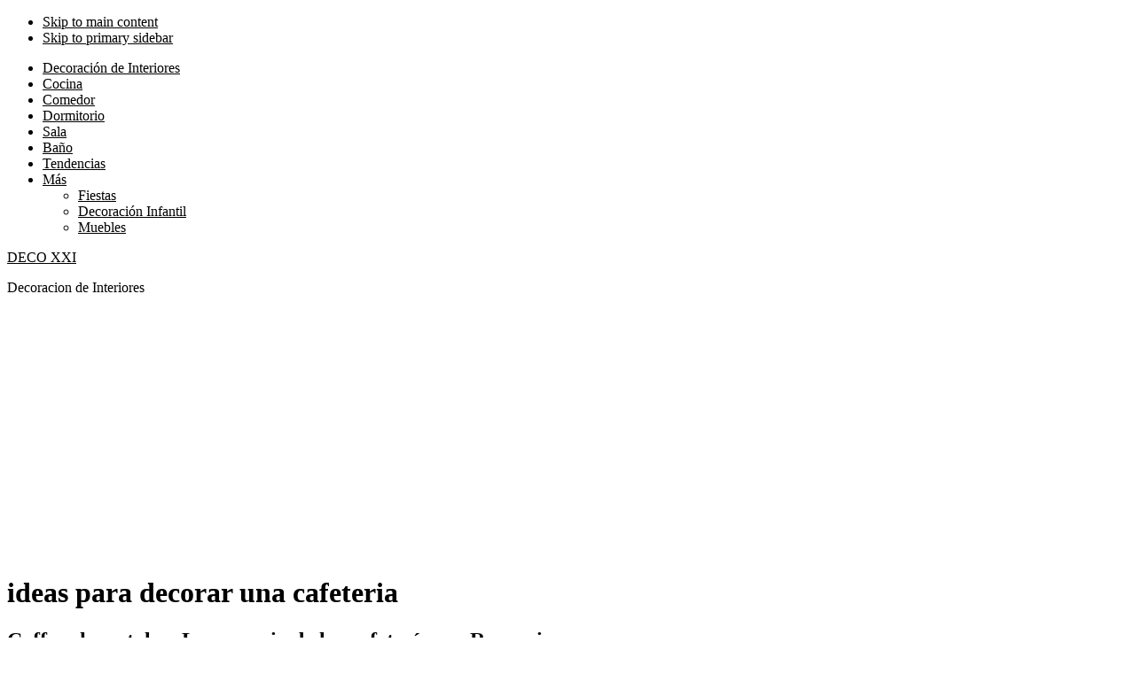

--- FILE ---
content_type: text/html; charset=utf-8
request_url: https://www.google.com/recaptcha/api2/aframe
body_size: 269
content:
<!DOCTYPE HTML><html><head><meta http-equiv="content-type" content="text/html; charset=UTF-8"></head><body><script nonce="veJ5buojL6kPtYApgP6Q9Q">/** Anti-fraud and anti-abuse applications only. See google.com/recaptcha */ try{var clients={'sodar':'https://pagead2.googlesyndication.com/pagead/sodar?'};window.addEventListener("message",function(a){try{if(a.source===window.parent){var b=JSON.parse(a.data);var c=clients[b['id']];if(c){var d=document.createElement('img');d.src=c+b['params']+'&rc='+(localStorage.getItem("rc::a")?sessionStorage.getItem("rc::b"):"");window.document.body.appendChild(d);sessionStorage.setItem("rc::e",parseInt(sessionStorage.getItem("rc::e")||0)+1);localStorage.setItem("rc::h",'1769693924950');}}}catch(b){}});window.parent.postMessage("_grecaptcha_ready", "*");}catch(b){}</script></body></html>